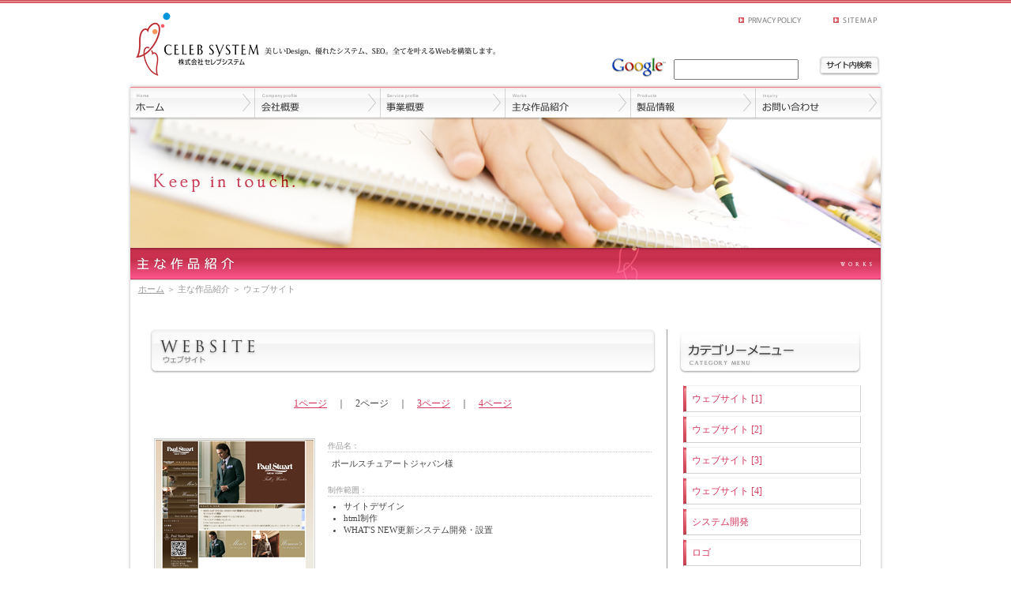

--- FILE ---
content_type: text/html
request_url: http://celeb.ne.jp/works/web2.html
body_size: 12282
content:
<!DOCTYPE HTML PUBLIC "-//W3C//DTD HTML 4.01 Transitional//EN"
"http://www.w3.org/TR/html4/loose.dtd">
<html lang="ja"><!-- InstanceBegin template="/Templates/basic.dwt" codeOutsideHTMLIsLocked="false" -->
<head>
<meta http-equiv="Content-Type" content="text/html; charset=UTF-8">
<meta name="description" content="東京都品川区にあるホームページ制作会社です。美しいデザイン、優れたシステム、SEOを両立したサイトを構築します。">
<meta name="keywords" content="ホームページ制作、システム開発,WEBサイト構築,コピーライティング、,グラフィックデザイン,撮影,フォトレタッチ,セレブシステム,東京都,品川区,03-6426-6751">
<!-- InstanceBeginEditable name="doctitle" -->
<title>ウェブサイト｜主な作品紹介｜株式会社セレブシステム</title>
<!-- InstanceEndEditable -->
<link href="../css/import-contents.css" rel="stylesheet" type="text/css">
<!-- InstanceBeginEditable name="head" --><!-- InstanceEndEditable -->
</head>

<body>
<div id="header">
<h1><a href="../index.html" name="top">株式会社セレブシステム</a></h1>
<div id="headerright">
	<div id="hrmenu">
	<ul>
		<li><a href="../privacy.html" class="hrm-privacy">個人情報保護方針</a></li>
		<li><a href="../sitemap.html" class="hrm-sitemap">サイトマップ</a></li>
	</ul>
	</div>
	<div id="googlesearch">
	<form method="GET" action="http://www.google.co.jp/search">
	<input type="hidden" name="hl" value="ja">
	<input type="hidden" name="sitesearch" value="celeb.ne.jp">
	<input type="hidden" name="domains" value="celeb.ne.jp">
	<input type="hidden" name="ie" value="UTF-8">
	<input type="hidden" name="oe" value="UTF-8">
	<div id="inputm"><input type="text" name="q" size=25 maxlength=255 value=""></div>
	<div id="subm"><input name="btnG" type="image" value="サイト内検索" src="../img/header/gs-submit.jpg" alt="サイト内検索">
	</div>
	</form>
	</div>
</div>
</div>
<div id="menu">
	<ul>
		<li><a href="../index.html" class="m-home">ホーム</a></li>
		<li><a href="../company.html" class="m-company">会社概要</a></li>
		<li><a href="../service.html" class="m-service">事業内容</a></li>
		<li><a href="index.html" class="m-works">主な作品紹介</a></li>
		<li><a href="../products/index.html" class="m-products">製品情報</a></li>
		<li><a href="../inquiry.html" class="m-inquiry">お問い合わせ</a></li>
	</ul>
</div>

<div id="msp">
	<div id="pagetitle"><!-- InstanceBeginEditable name="pagetitle" --><h2 class="title-works">主な作品紹介</h2>
	<!-- InstanceEndEditable --></div>
	<div id="pankuzu">
		<p><a href="../index.html">ホーム</a>&nbsp;＞&nbsp;<!-- InstanceBeginEditable name="pankuzu" -->主な作品紹介&nbsp;＞&nbsp;ウェブサイト<!-- InstanceEndEditable --></p>
	</div>
	<div id="mmcontents">
		<!-- InstanceBeginEditable name="mmcontents" -->
		<div id="subcontents">
			<div class="b-m25cb"><h3><img src="../img/works/subcap-website.jpg" alt="ウェブサイト" width="640" height="56"></h3></div>
			<div class="pagelinkbb2"><a href="index.html">1ページ</a>　｜　2ページ　｜　<a href="web3.html">3ページ</a>　｜　<a href="web4.html">4ページ</a></div>
			<div id="workspace">
				<div class="b-pm30_bcb_d">
					<div class="screenbox"><img src="../img/works/web/paulstuart.jpg" width="200" height="169"></div>
					<div class="introbox">
						<h4>作品名：</h4>
						<p>ポールスチュアートジャパン様</p>
						<h4>制作範囲：</h4>
						<ul>
							<li>サイトデザイン</li>
							<li>html制作</li>
							<li>WHAT'S NEW更新システム開発・設置</li>
							</ul>
					</div>
					<div class="cla"><img src="../img/spacer.gif" width="630" height="1"></div>
					<div>
					<h4>概要：</h4>
						<p>ポールスチュアートの日本企業のサイト。店舗ごとに新着情報を更新できるシステムを開発し、導入しました。<br>
						毎シーズン、商品入れ替える運用面もサポートさせていただいています。</p>
					</div>
					<div class="pblink"><a href="#top">▲上に戻る</a></div>
				</div>
				<div class="b-pm30_bcb_d">
					<div class="screenbox"><img src="../img/works/web/tokyo-cle_mastercard.jpg" width="200" height="206"></div>
					<div class="introbox">
						<h4>作品名：</h4>
						<p>東京カレンダー様×マスターカード様</p>
						<h4>制作範囲：</h4>
						<ul>
							<li>サイトデザイン</li>
							<li>flash制作</li>
							<li>html制作</li>
						</ul>
					</div>
					<div class="cla"><img src="../img/spacer.gif" width="630" height="1"></div>
					<div>
						<h4>概要：</h4>
						<p>東京カレンダー様本誌プライオリティハワイの企画とWebとの連動企画。</p>
					</div>
					<div class="pblink"><a href="#top">▲上に戻る</a></div>
				</div>
				<div class="b-pm30_bcb_d">
					<div class="screenbox"><img src="../img/works/web/tokyo-cle_mastercard2.gif" width="200" height="159"></div>
					<div class="introbox">
						<h4>作品名：</h4>
						<p>東京カレンダー様×マスターカード様</p>
						<h4>制作範囲：</h4>
						<ul>
							<li>サイトデザイン</li>
							<li>flash制作</li>
							<li>html制作</li>
						</ul>
					</div>
					<div class="cla"><img src="../img/spacer.gif" width="630" height="1"></div>
					<div>
						<h4>概要：</h4>
						<p>東京カレンダー様とマスターカード様との本誌プライオリティハワイの企画とWebとの連動企画。</p>
					</div>
					<div class="pblink"><a href="#top">▲上に戻る</a></div>
				</div>
				<div class="b-pm30_bcb_d">
					<div class="screenbox"><img src="../img/works/web/denkarinotec.jpg" width="200" height="264"></div>
					<div class="introbox">
						<h4>作品名：</h4>
						<p><a href="http://www.denka-renotec.co.jp" target="_blank">株式会社デンカリノテック様</a></p>
						<h4>制作範囲：</h4>
						<ul>
							<li>サイトデザイン</li>
							<li>flash制作</li>
							<li>html制作</li>
							<li>SEO対策</li>
							<li>アクセス解析ツール設置</li>
							<li>メールフォーム設置</li>
							<li>サーバ管理</li>
							<li>サイト更新運用</li>
						</ul>
					</div>
					<div class="cla"><img src="../img/spacer.gif" width="630" height="1"></div>
					<div>
						<h4>概要：</h4>
						<p>気化学工業のグループ会社。会社概要だけでなく、施工方法を動画で紹介するなど、特殊材料を使用した特殊工法についての豊富なコンテンツを紹介しています。<br>
						2008/10/27リニューアルをし、SEO対策の結果、来訪者数が増加し、数多くの問い合わせがホームページから寄せられています。</p>
					</div>
					<div class="pblink"><a href="#top">▲上に戻る</a></div>
				</div>
				<div class="b-pm30_bcb_d">
					<div class="screenbox"><img src="../img/works/web/technocreate.jpg" width="200" height="130"></div>
					<div class="introbox">
						<h4>作品名：</h4>
						<p><a href="http://www.technocrete.gr.jp" target="_blank">テクノクリート施工研究会様</a></p>
						<h4>制作範囲：</h4>
						<ul>
							<li>コンテンツ企画・制作</li>
							<li>サイトデザイン</li>
							<li>html制作</li>
							<li>会員企業検索システム企画・開発・設置・運用</li>
							<li>サーバ運用管理</li>
							<li>サイト更新管理</li>
						</ul>
					</div>
					<div class="cla"><img src="../img/spacer.gif" width="630" height="1"></div>
					<div>
						<h4>概要：</h4>
						<p>電気化学工業(株)様の特殊材料を用いた施工を取り扱う全国の施工会社を紹介するサイト。<br>
							全国の協会員企業の検索ができ、企業紹介のページから問合せが出来るようになっています。<br>
							コンクリートの劣化などコンクリート関連のコンテンツもあります。<br>
						企画・構成・コピー・デザイン・html制作全てを手がけました。</p>
					</div>
					<div class="pblink"><a href="#top">▲上に戻る</a></div>
				</div>
				<div class="b-pm30_bcb_d">
					<div class="screenbox"><img src="../img/works/web/kimuratan.jpg" width="200" height="213"></div>
					<div class="introbox">
						<h4>作品名：</h4>
						<p><a href="http://www.kimuratan-bk.jp/" target="_blank">株式会社キムラタン様ブランドサイト</a></p>
						<h4>制作範囲：</h4>
						<ul>
							<li>コンテンツ企画・制作</li>
							<li>サイトデザイン</li>
							<li>html制作</li>
							<li>会員登録、個人情報保護データベース構築</li>
							<li>顧客管理システム企画・開発・設置・運用<br>
							</li>
						</ul>
					</div>
					<div class="cla"><img src="../img/spacer.gif" width="630" height="1"></div>
					<div>
						<h4>概要：</h4>
						<p>キムラタンのベビー服のブランド総合サイト。<br>
						ベビー服ブランドコンセプトやデザイン・コンセプトをひとつの物語で表現することから制作をはじめました。キムラタンさんのものづくりや赤ちゃんやママへのやさしい愛情や誠実さを どうやって伝えるか、から考えて制作しました。</p>
					</div>
					<div class="pblink"><a href="#top">▲上に戻る</a></div>
				</div>
				<div class="b-pm30_bcb_d">
					<div class="screenbox"><img src="../img/works/web/koguma-cotton.jpg" width="200" height="144"></div>
					<div class="introbox">
						<h4>作品名：</h4>
						<p><a href="http://www.celeb.ne.jp/%7Ecotton/" target="_blank">こぐまのコットン</a></p>
						<h4>制作範囲：</h4>
						<ul>
							<li>企画</li>
							<li>構成</li>
							<li>ストーリー制作</li>
							<li>絵本製作</li>
							<li>サイト制作</li>
						</ul>
					</div>
					<div class="cla"><img src="../img/spacer.gif" width="630" height="1"></div>
					<div>
						<h4>概要：</h4>
						<p>こぐまのコットンとお母さんの愛情の様子を綴った短編絵本のサイト。絵本と同時に制作しました。</p>
					</div>
					<div class="pblink"><a href="#top">▲上に戻る</a></div>
				</div>
				<div class="pagelinkbb"><a href="index.html">1ページ</a>　｜　2ページ　｜　<a href="web3.html">3ページ</a>　｜　<a href="web4.html">4ページ</a></div>
			</div>
		</div>
		<div id="submenu">
			<div class="b-m15cb"><h3><img src="../img/works/submenucap.jpg" alt="カテゴリーメニュー" width="230" height="56"></h3></div>
			<ul>
			<li><a href="index.html">ウェブサイト [1]</a></li>
			<li><a href="web2.html">ウェブサイト [2]</a></li>
			<li><a href="web3.html">ウェブサイト [3]</a></li>
			<li><a href="web4.html">ウェブサイト [4]</a></li>
				<li><a href="system.html">システム開発</a></li>
				<li><a href="logo.html">ロゴ</a></li>
			</ul>
		</div>
		<div class="cla"><img src="../img/spacer.gif" width="900" height="5"></div>
		<!-- InstanceEndEditable -->
		<div id="pagebottom"><a href="#top">▲上に戻る</a></div>
	</div>
	
</div>

<div id="footer">
	<p><a href="../index.html">ホーム</a>　｜　<a href="../company.html">会社概要</a>　｜　<a href="../service.html">事業概要</a>　｜　<a href="index.html">主な作品紹介</a>　｜　<a href="../products/index.html">製品情報</a>　｜　<a href="../inquiry.html">お問い合わせ</a>　｜　<a href="../privacy.html">個人情報保護方針</a>　｜　<a href="../sitemap.html">サイトマップ</a></p>
	<p>Copyright &copy; CELEB SYSTEM All Rights Reserved.</p>
</div>
<script type="text/javascript">
var gaJsHost = (("https:" == document.location.protocol) ? "https://ssl." : 
"http://www.");
document.write(unescape("%3Cscript src='" + gaJsHost + 
"google-analytics.com/ga.js' type='text/javascript'%3E%3C/script%3E"));
</script>
<script type="text/javascript">
try {
var pageTracker = _gat._getTracker("UA-7135925-1");
pageTracker._trackPageview();
} catch(err) {}</script>

</body>
<!-- InstanceEnd --></html>


--- FILE ---
content_type: text/css
request_url: http://celeb.ne.jp/css/import-contents.css
body_size: 132
content:
@import "header.css";
@import "menu.css";
@import "footer.css";
@import "caption.css";
@import "basic.css";
@import "contents.css";


--- FILE ---
content_type: text/css
request_url: http://celeb.ne.jp/css/header.css
body_size: 2729
content:
#header { padding: 0px; height: 110px; width: 960px; margin-top: 0px; margin-right: auto; margin-bottom: 0px; margin-left: auto; background-image: url(../img/header/bg.jpg); background-repeat: repeat-x; clear: both; }

#header h1 { background-image: url(../img/header/logo.jpg); background-repeat: no-repeat; display: inline; margin: 0px; padding: 0px; float: left; height: 110px; width: 480px; }
#header h1 a { text-decoration: none; text-indent: -9999px; display: block; margin: 0px; padding: 0px; height: 110px; width: 480px; }

#header #headerright { display: inline; margin: 0px; padding: 0px; float: right; height: 110px; width: 352px; }
#header #hrmenu { padding: 0px; height: 40px; width: 198px; clear: both; margin-top: 0px; margin-right: 0px; margin-bottom: 0px; margin-left: 154px; }

#header #hrmenu ul { font-size: 12px; line-height: 12px; margin: 0px; padding: 0px; }
#header #hrmenu li { font-size: 12px; line-height: 12px; display: inline; margin: 0px; padding: 0px; float: left; list-style-image: none; list-style-type: none; }
#header #hrmenu a { text-decoration: none; }

#header #hrmenu a.hrm-privacy { background-image: url(../img/header/hra1.jpg); background-repeat: no-repeat; text-indent: -9999px; display: block; margin: 0px; padding: 0px; height: 40px; width: 110px; }
#header #hrmenu a.hrm-privacy:hover { background-image: url(../img/header/hra2.jpg); background-repeat: no-repeat; text-indent: -9999px; display: block; margin: 0px; padding: 0px; height: 40px; width: 110px; }
#header #hrmenu a.hrm-sitemap { background-image: url(../img/header/hrb1.jpg); background-repeat: no-repeat; text-indent: -9999px; display: block; margin: 0px; padding: 0px; height: 40px; width: 88px; }
#header #hrmenu a.hrm-sitemap:hover { background-image: url(../img/header/hrb2.jpg); background-repeat: no-repeat; text-indent: -9999px; display: block; margin: 0px; padding: 0px; height: 40px; width: 88px; }

#header #googlesearch { margin: 0px; height: 70px; width: 352px; background-image: url(../img/header/gs-google.jpg); background-repeat: no-repeat; background-position: left bottom; padding: 0px; }
#header #headerright #googlesearch form { margin: 0px; padding: 0px; }

#header #googlesearch #inputm { width: 150px; float:left; display:inline; margin: 0px; padding-top: 35px; padding-right: 0px; padding-bottom: 0px; padding-left: 85px; }
#header #googlesearch #inputm input { width: 150px; }
#header #googlesearch #subm { display: inline; margin: 0px; padding: 0px; float: right; height: 70px; width: 88px; }
#header #headerright #googlesearch .googleform { padding-top: 20px; padding-right: 0px; padding-bottom: 0px; padding-left: 0px; }
#header #headerright #googlesearch input.googleinputs { width: 160px; }


--- FILE ---
content_type: text/css
request_url: http://celeb.ne.jp/css/menu.css
body_size: 2690
content:
#menu { padding: 0px; clear: both; height: 39px; width: 960px; margin-top: 0px; margin-right: auto; margin-bottom: 0px; margin-left: auto; }
#menu ul { font-size: 12px; line-height: 12px; margin: 0px; padding: 0px; }
#menu li { font-size: 12px; line-height: 12px; display: inline; margin: 0px; padding: 0px; float: left; list-style-image: none; list-style-type: none; }
#menu a { text-decoration: none; }

#menu a.m-home { background-image: url(../img/menu/a1.jpg); background-repeat: no-repeat; text-indent: -9999px; display: block; margin: 0px; padding: 0px; height: 39px; width: 163px; }
#menu a.m-home:hover { background-image: url(../img/menu/a2.jpg); background-repeat: no-repeat; text-indent: -9999px; display: block; margin: 0px; padding: 0px; height: 39px; width: 163px; }
#menu a.m-company { background-image: url(../img/menu/b1.jpg); background-repeat: no-repeat; text-indent: -9999px; display: block; margin: 0px; padding: 0px; height: 39px; width: 159px; }
#menu a.m-company:hover { background-image: url(../img/menu/b2.jpg); background-repeat: no-repeat; text-indent: -9999px; display: block; margin: 0px; padding: 0px; height: 39px; width: 159px; }
#menu a.m-service { background-image: url(../img/menu/c1.jpg); background-repeat: no-repeat; text-indent: -9999px; display: block; margin: 0px; padding: 0px; height: 39px; width: 158px; }
#menu a.m-service:hover { background-image: url(../img/menu/c2.jpg); background-repeat: no-repeat; text-indent: -9999px; display: block; margin: 0px; padding: 0px; height: 39px; width: 158px; }
#menu a.m-works { background-image: url(../img/menu/d1.jpg); background-repeat: no-repeat; text-indent: -9999px; display: block; margin: 0px; padding: 0px; height: 39px; width: 159px; }
#menu a.m-works:hover { background-image: url(../img/menu/d2.jpg); background-repeat: no-repeat; text-indent: -9999px; display: block; margin: 0px; padding: 0px; height: 39px; width: 159px; }
#menu a.m-products { background-image: url(../img/menu/e1.jpg); background-repeat: no-repeat; text-indent: -9999px; display: block; margin: 0px; padding: 0px; height: 39px; width: 158px; }
#menu a.m-products:hover { background-image: url(../img/menu/e2.jpg); background-repeat: no-repeat; text-indent: -9999px; display: block; margin: 0px; padding: 0px; height: 39px; width: 158px; }
#menu a.m-inquiry { background-image: url(../img/menu/f1.jpg); background-repeat: no-repeat; text-indent: -9999px; display: block; margin: 0px; padding: 0px; height: 39px; width: 163px; }
#menu a.m-inquiry:hover { background-image: url(../img/menu/f2.jpg); background-repeat: no-repeat; text-indent: -9999px; display: block; margin: 0px; padding: 0px; height: 39px; width: 163px; }


--- FILE ---
content_type: text/css
request_url: http://celeb.ne.jp/css/footer.css
body_size: 534
content:
#footer { height: auto; width: 960px; margin-top: 0px; margin-right: auto; margin-bottom: 0px; margin-left: auto; background-image: url(../img/footertop.jpg); background-repeat: no-repeat; background-position: center top; padding-top: 15px; padding-right: 0px; padding-bottom: 15px; padding-left: 0px; text-align: center; }
#footer p { font-size: 11px; line-height: 20px; margin: 0px; padding: 0px; color: #999999; }
#footer a { color: #999999; text-decoration: none; }
#footer a:hover { color: #000000; text-decoration: underline; }


--- FILE ---
content_type: text/css
request_url: http://celeb.ne.jp/css/caption.css
body_size: 1529
content:
#pagetitle { margin: 0px; padding: 0px; clear: both; height: auto; width: 950px; }
#pagetitle h2.title-company { background-image: url(../img/caption/company.jpg); background-repeat: no-repeat; text-indent: -9999px; display: block; margin: 0px; padding: 0px; height: 207px; width: 950px; }
#pagetitle h2.title-service { background-image: url(../img/caption/service.jpg); background-repeat: no-repeat; text-indent: -9999px; display: block; margin: 0px; padding: 0px; height: 207px; width: 950px; }
#pagetitle h2.title-works { background-image: url(../img/caption/works.jpg); background-repeat: no-repeat; text-indent: -9999px; display: block; margin: 0px; padding: 0px; height: 207px; width: 950px; }
#pagetitle h2.title-products { background-image: url(../img/caption/products.jpg); background-repeat: no-repeat; text-indent: -9999px; display: block; margin: 0px; padding: 0px; height: 207px; width: 950px; }
#pagetitle h2.title-inquiry { background-image: url(../img/caption/inquiry.jpg); background-repeat: no-repeat; text-indent: -9999px; display: block; margin: 0px; padding: 0px; height: 207px; width: 950px; }
#pagetitle h2.title-privacy { background-image: url(../img/caption/privacy.jpg); background-repeat: no-repeat; text-indent: -9999px; display: block; margin: 0px; padding: 0px; height: 207px; width: 950px; }
#pagetitle h2.title-sitemap { background-image: url(../img/caption/sitemap.jpg); background-repeat: no-repeat; text-indent: -9999px; display: block; margin: 0px; padding: 0px; height: 42px; width: 950px; }


--- FILE ---
content_type: text/css
request_url: http://celeb.ne.jp/css/basic.css
body_size: 8957
content:
html, body { font-size: 12px; color: #454545; background-color: #FFFFFF; background-image: url(../img/bg.jpg); margin: 0px; padding: 0px; background-attachment: scroll; background-repeat: repeat-x; background-position: left top; }
table, img, td, tr, th, div ,form ,dl { margin: 0px; padding: 0px; border-top-width: 0px; border-right-width: 0px; border-bottom-width: 0px; border-left-width: 0px; border-top-style: none; border-right-style: none; border-bottom-style: none; border-left-style: none; }
blockquote { padding: 0px; margin-top: 0px; margin-right: 10px; margin-bottom: 0px; margin-left: 10px; }
p { font-size: 12px; line-height: 20px; padding: 0px; margin-top: 0px; margin-right: 0px; margin-bottom: 20px; margin-left: 0px; }
input ,select ,textarea { font-size: 12px; line-height: 20px; }

#msp { clear: both; width: 950px; margin-top: 0px; margin-right: auto; margin-bottom: 0px; margin-left: auto; background-attachment: scroll; background-image: url(../img/mspbg.jpg); background-repeat: repeat-y; height: auto; padding-top: 0px; padding-right: 5px; padding-bottom: 0px; padding-left: 5px; }

#mmbody { padding: 0px; height: auto; width: 900px; margin-top: 0px; margin-right: auto; margin-bottom: 0px; margin-left: auto; }
#mmcontents { height: auto; width: 900px; margin-top: 0px; margin-right: auto; margin-bottom: 0px; margin-left: auto; clear: both; padding: 40px 25px 25px; }
#pankuzu { margin: 0px; clear: both; width: 930px; padding-top: 5px; padding-right: 10px; padding-bottom: 5px; padding-left: 10px; }
#pankuzu p { font-size: 11px; line-height: 11px; margin: 0px; padding: 0px; color: #999999; }
#pankuzu a:link { color: #999999; }#pankuzu a:visited { color: #999999; }
#pagebottom { font-size: 10px; line-height: 10px; text-align: right; height: auto; width: auto; padding-top: 25px; padding-right: 0px; padding-bottom: 5px; padding-left: 0px; }
#pagebottom p { font-size: 10px; line-height: 10px; margin: 0px; padding: 0px; }



a { color: #D3395D; text-decoration: underline; }
a:hover { color: #990000; text-decoration: none; }

h1,h2,h3,h4,h5,h6 { font-size: 10px; line-height: 100%; font-weight: normal; color: #999999; margin: 0px; padding: 0px; }
h3.h3nom { font-size: 12px; font-weight: normal; background: url(../img/h3bg.jpg) repeat-x; margin: 0px 0px 10px; padding: 6px 0px 0px 8px; height: 19px; text-align: left; color: #FFFFFF; }
h4.h4nom { font-size: 12px; line-height: 20px; font-weight: bold; padding: 0px; margin-top: 0px; margin-right: 0px; margin-bottom: 5px; margin-left: 0px; color: #C93251; }

h5.h5nom { font-size: 12px; line-height: 20px; font-weight: normal; margin-top: 0px; margin-right: 0px; margin-bottom: 10px; margin-left: 0px; padding-top: 0px; padding-right: 0px; padding-bottom: 2px; padding-left: 1px; border-bottom-width: 1px; border-bottom-style: solid; border-bottom-color: #d5d5d5; color: #454545; }
h6.h6nom { font-size: 12px; line-height: 20px; font-weight: normal; margin-top: 0px; margin-right: 0px; margin-bottom: 10px; margin-left: 0px; padding-top: 0px; padding-right: 0px; padding-bottom: 2px; padding-left: 1px; color: #990000; }

.tdcap { font-size: 12px; line-height: 20px; text-align: left; vertical-align: top; padding: 8px; background-color: #F9ECF1; border-right-width: 1px; border-bottom-width: 1px; border-left-width: 1px; border-right-style: solid; border-bottom-style: solid; border-left-style: solid; border-right-color: #E9CBD3; border-bottom-color: #E9CBD3; border-left-color: #e5e5e5; }
.tdbox { font-size: 12px; line-height: 20px; text-align: left; vertical-align: top; padding: 8px; border-right-width: 1px; border-bottom-width: 1px; border-right-style: solid; border-bottom-style: solid; border-right-color: #d5d5d5; border-bottom-color: #d5d5d5; background-color: #fafafa; }
.tdbox-c { font-size: 12px; line-height: 20px; text-align: center; vertical-align: top; padding: 8px; border-right-width: 1px; border-bottom-width: 1px; border-left-width: 1px; border-right-style: solid; border-bottom-style: solid; border-left-style: solid; border-right-color: #d5d5d5; border-bottom-color: #d5d5d5; border-left-color: #e5e5e5; background-color: #fafafa; }

.formbotton { width: 120px; }

.b-m5 { padding: 0px; margin-top: 0px; margin-right: 0px; margin-bottom: 5px; margin-left: 0px; }
.b-m10 { padding: 0px; margin-top: 0px; margin-right: 0px; margin-bottom: 10px; margin-left: 0px; }
.b-m15 { padding: 0px; margin-top: 0px; margin-right: 0px; margin-bottom: 15px; margin-left: 0px; }
.b-m20 { padding: 0px; margin-top: 0px; margin-right: 0px; margin-bottom: 20px; margin-left: 0px; }
.b-m25 { padding: 0px; margin-top: 0px; margin-right: 0px; margin-bottom: 25px; margin-left: 0px; }

.b-m15cb { padding: 0px; margin-top: 0px; margin-right: 0px; margin-bottom: 15px; margin-left: 0px; clear: both; }
.b-m20cb { padding: 0px; margin-top: 0px; margin-right: 0px; margin-bottom: 20px; margin-left: 0px; clear: both; }
.b-m25cb { padding: 0px; margin-top: 0px; margin-right: 0px; margin-bottom: 25px; margin-left: 0px; clear: both; }
.b-m30cb { padding: 0px; margin-top: 0px; margin-right: 0px; margin-bottom: 30px; margin-left: 0px; clear: both; }
.b-m35cb { padding: 0px; margin-top: 0px; margin-right: 0px; margin-bottom: 35px; margin-left: 0px; clear: both; }
.b-m40cb { padding: 0px; margin-top: 0px; margin-right: 0px; margin-bottom: 40px; margin-left: 0px; clear: both; }
.b-m45cb { padding: 0px; margin-top: 0px; margin-right: 0px; margin-bottom: 45px; margin-left: 0px; clear: both; }

.b-m15cb-c { padding: 0px; margin-top: 0px; margin-right: 0px; margin-bottom: 15px; margin-left: 0px; clear: both; text-align: center; }
.b-m20cb-c { padding: 0px; margin-top: 0px; margin-right: 0px; margin-bottom: 20px; margin-left: 0px; clear: both; text-align: center; }
.b-m25cb-c { padding: 0px; margin-top: 0px; margin-right: 0px; margin-bottom: 25px; margin-left: 0px; clear: both; text-align: center; }

.b-pm15_bcb { margin-top: 0px; margin-right: 0px; margin-bottom: 15px; margin-left: 0px; clear: both; padding-top: 0px; padding-right: 0px; padding-bottom: 15px; padding-left: 0px; border-bottom-width: 1px; border-bottom-style: dotted; border-bottom-color: #CCCCCC; }
.b-pm20_bcb { margin-top: 0px; margin-right: 0px; margin-bottom: 20px; margin-left: 0px; clear: both; padding-top: 0px; padding-right: 0px; padding-bottom: 20px; padding-left: 0px; border-bottom-width: 1px; border-bottom-style: dotted; border-bottom-color: #CCCCCC; }
.b-pm25_bcb { margin-top: 0px; margin-right: 0px; margin-bottom: 25px; margin-left: 0px; clear: both; padding-top: 0px; padding-right: 0px; padding-bottom: 25px; padding-left: 0px; border-bottom-width: 1px; border-bottom-style: dotted; border-bottom-color: #CCCCCC; }
.b-pm30_bcb { margin-top: 0px; margin-right: 0px; margin-bottom: 30px; margin-left: 0px; clear: both; padding-top: 0px; padding-right: 0px; padding-bottom: 30px; padding-left: 0px; border-bottom-width: 1px; border-bottom-style: solid; border-bottom-color: #666666; }

.pixsp_fll { padding: 0px; float: left; margin-top: 0px; margin-right: 15px; margin-bottom: 5px; margin-left: 0px; }
.pixsp_flr { padding: 0px; float: right; margin-top: 0px; margin-right: 0px; margin-bottom: 10px; margin-left: 25px; }
.pixsp_fll_b { padding: 1px; float: left; margin-top: 0px; margin-right: 25px; margin-bottom: 10px; margin-left: 0px; border: 1px solid #cccccc; }
.pixsp_flr_b { padding: 1px; float: right; margin-top: 0px; margin-right: 0px; margin-bottom: 10px; margin-left: 25px; border: 1px solid #cccccc; }

.fll { margin: 0px; padding: 0px; float: left; }
.flr { margin: 0px; padding: 0px; float: right; }

ul, ol { font-size: 12px; line-height: 20px; padding: 0px; margin-top: 0px; margin-right: 0px; margin-bottom: 10px; margin-left: 15px; }
li { font-size: 12px; line-height: 20px; padding: 0px; margin-top: 0px; margin-right: 0px; margin-bottom: 8px; margin-left: 15px; }

dt { font-size: 12px; line-height: 20px; font-weight: bold; padding: 0px; margin-top: 0px; margin-right: 0px; margin-bottom: 8px; margin-left: 0px; }
dd { font-size: 12px; line-height: 20px; padding: 0px; margin-top: 0px; margin-right: 0px; margin-bottom: 10px; margin-left: 0px; }

p.pnom { margin: 0px; padding: 0px; }
p.pnom5 { padding: 0px; margin-top: 0px; margin-right: 0px; margin-bottom: 5px; margin-left: 0px; }
p.pnom8 { padding: 0px; margin-top: 0px; margin-right: 0px; margin-bottom: 8px; margin-left: 0px; }
p.pnom10 { padding: 0px; margin-top: 0px; margin-right: 0px; margin-bottom: 5px; margin-left: 0px; }

.pnom_s11 { font-size: 11px; line-height: 15px; margin: 0px; padding: 0px; }
.cla { clear: both; }
.winbox420 { background-attachment: scroll; background-image: url(../img/product/winbox_bg.jpg); background-repeat: repeat-y; margin: 0px; clear: both; width: 360px; padding-top: 15px; padding-right: 30px; padding-bottom: 0px; padding-left: 30px; height: 170px; }
.tdnom5 { vertical-align: top; padding: 5px; }
.pnomcc { line-height: 100%; margin: 0px; padding: 0px; }


--- FILE ---
content_type: text/css
request_url: http://celeb.ne.jp/css/contents.css
body_size: 7458
content:
.tdcap_01 { text-align: left; vertical-align: top; padding-top: 10px; padding-right: 10px; padding-bottom: 10px; padding-left: 10px; border-bottom-width: 2px; border-bottom-style: solid; border-bottom-color: #d5d5d5; font-size: 12px; line-height: 18px; }
.tdcap_02 { font-size: 12px; line-height: 18px; text-align: left; vertical-align: top; padding: 10px; border-bottom-width: 2px; border-bottom-style: solid; border-bottom-color: #DADADA; background-color: #f7f7f7; }

.tdbox_01 { text-align: left; vertical-align: top; border-bottom-width: 1px; border-bottom-style: solid; border-bottom-color: #d5d5d5; font-size: 12px; line-height: 18px; padding: 10px; }
.tdbox_02 { text-align: left; vertical-align: top; padding: 5px; border-bottom-width: 1px; border-bottom-style: dotted; border-bottom-color: #CCCCCC; font-size: 12px; line-height: 18px; }
.tdbox_02b { text-align: left; vertical-align: top; padding: 5px; font-size: 12px; line-height: 18px; }
td ul { padding: 0px; margin-top: 0px; margin-right: 0px; margin-bottom: 0px; margin-left: 5px; }
td li { padding: 0px; margin-top: 0px; margin-right: 0px; margin-bottom: 5px; margin-left: 5px; }
.box420_l_b { display: inline; margin: 0px; float: left; width: 420px; padding-top: 5px; padding-right: 19px; padding-bottom: 5px; padding-left: 0px; border-right-width: 1px; border-right-style: dotted; border-right-color: #999999; }
.box420_r { display: inline; margin: 0px; float: right; width: 420px; padding-top: 5px; padding-right: 0px; padding-bottom: 5px; padding-left: 0px; }
.box430_l_b { display: inline; margin: 0px; float: left; width: 430px; padding-top: 5px; padding-right: 19px; padding-bottom: 5px; padding-left: 0px; border-right-width: 1px; border-right-style: dotted; border-right-color: #999999; }
.box430_r { display: inline; margin: 0px; float: right; width: 430px; padding-top: 5px; padding-right: 0px; padding-bottom: 5px; padding-left: 0px; }
.box_v60_bcb20 { clear: both; height: auto; margin-top: 0px; margin-right: 0px; margin-bottom: 20px; margin-left: 0px; padding-top: 0px; padding-right: 0px; padding-bottom: 10px; padding-left: 0px; border-bottom-width: 1px; border-bottom-style: dotted; border-bottom-color: #CCCCCC; width: 420px; }
#servicebox { width: 880px; padding: 0px; clear: both; margin-top: 0px; margin-right: 0px; margin-bottom: 40px; margin-left: 0px; }
#servicebox p { margin: 0px; padding: 0px; }

#servicebox2 { width: 880px; padding: 0px; clear: both; margin-top: 0px; margin-right: 0px; margin-bottom: 40px; margin-left: 0px; }
#servicebox2 p { margin: 0px; padding: 0px; }

#servicebox3 { width: 880px; padding: 0px; clear: both; margin-top: 0px; margin-right: 0px; margin-bottom: 40px; margin-left: 0px; }
#servicebox3 p { margin: 0px; padding: 0px; }
#submenu { margin: 0px; float: right; width: 230px; padding-top: 0px; padding-right: 0px; padding-bottom: 0px; padding-left: 0px; }
#submenu ul { font-size: 12px; line-height: 12px; padding: 0px; margin-top: 0px; margin-right: 0px; margin-bottom: 0px; margin-left: 5px; }
#submenu li { font-size: 12px; line-height: 12px; background-color: #FFFFFF; padding: 0px; list-style-image: none; list-style-type: none; margin-top: 0px; margin-right: 0px; margin-bottom: 0px; margin-left: 0px; }
#submenu a { display: block; padding: 10px; height: auto; width: auto; margin-top: 0px; margin-right: 0px; margin-bottom: 5px; margin-left: 0px; background-image: url(../img/works/lidot.gif); background-repeat: no-repeat; text-decoration: none; border-bottom-width: 1px; border-bottom-style: solid; border-bottom-color: #D1D1D1; border-top-width: 1px; border-right-width: 1px; border-left-width: 1px; border-top-style: solid; border-right-style: solid; border-left-style: solid; border-top-color: #F2F2F2; border-right-color: #D1D1D1; }
#submenu a:hover { display: block; padding: 10px; height: auto; width: auto; margin-top: 0px; margin-right: 0px; margin-bottom: 5px; margin-left: 0px; background-image: url(../img/works/lidot.gif); background-repeat: no-repeat; text-decoration: none; border-bottom-width: 1px; border-bottom-style: solid; border-bottom-color: #D1D1D1; border-top-width: 1px; border-right-width: 1px; border-left-width: 1px; border-top-style: solid; border-right-style: solid; border-left-style: solid; border-top-color: #F2F2F2; border-right-color: #D1D1D1; background-color: #CB3453; color: #FFFFFF; }


#subcontents { margin: 0px; float: left; width: 640px; padding-top: 0px; padding-right: 14px; padding-bottom: 0px; padding-left: 0px; border-right-width: 1px; border-right-style: solid; border-right-color: #999999; }
#workspace { margin: 0px; clear: both; width: 630px; padding-top: 0px; padding-right: 5px; padding-bottom: 0px; padding-left: 5px; }
#workspace .screenbox { display: inline; padding: 1px; float: left; width: 200px; margin-top: 0px; margin-right: 0px; margin-bottom: 15px; margin-left: 0px; border: 1px solid #D4D4D4; }
#workspace .introbox { display: inline; margin: 0px; float: right; width: 410px; padding-top: 5px; padding-right: 0px; padding-bottom: 5px; padding-left: 0px; }
#workspace h4 { font-size: 10px; line-height: 10px; color: #999999; margin-top: 0px; margin-right: 0px; margin-bottom: 5px; margin-left: 0px; padding-top: 0px; padding-right: 0px; padding-bottom: 2px; padding-left: 0px; border-bottom-width: 1px; border-bottom-style: dotted; border-bottom-color: #CCCCCC; }
#workspace h4.h4titles { font-size: 12px; font-weight: normal; background: url(../img/h3bg.jpg) repeat-x; margin: 0px 0px 10px; padding: 6px 0px 0px 8px; height: 19px; text-align: left; color: #FFFFFF; line-height: 12px; }
#workspace p { font-size: 11px; line-height: 18px; padding: 0px; margin-top: 0px; margin-right: 0px; margin-bottom: 20px; margin-left: 5px; }
#workspace ul { padding: 0px; margin-top: 0px; margin-right: 0px; margin-bottom: 20px; margin-left: 10px; }
#workspace li { font-size: 11px; line-height: 15px; padding: 0px; margin-top: 0px; margin-right: 0px; margin-bottom: 0px; margin-left: 10px; }
#workspace dl { padding: 0px; margin-top: 0px; margin-right: 0px; margin-bottom: 0px; margin-left: 10px; }

#workspace dt { font-size: x-small; line-height: 1.5em; font-weight: normal; color: #999999; padding: 0px; float: left; width: 70px; height: auto; margin: 0px; }
#workspace dd { font-size: x-small; line-height: 1.5em; padding: 0px; margin-top: 0px; margin-right: 0px; margin-bottom: 5px; margin-left: 70px; }

.pblink { font-size: 10px; line-height: 10px; text-align: right; padding-top: 5px; padding-right: 0px; padding-bottom: 5px; padding-left: 0px; }

.b-pm30_bcb_d { margin-top: 0px; margin-right: 0px; margin-bottom: 30px; margin-left: 0px; clear: both; padding-top: 0px; padding-right: 0px; padding-bottom: 10px; padding-left: 0px; border-bottom-width: 1px; border-bottom-style: solid; border-bottom-color: #999999; }
.pagelinkbb { text-align: center; padding: 5px; clear: both; margin-top: 10px; margin-right: 0px; margin-bottom: 10px; margin-left: 0px; }
.pagelinkbb2 { text-align: center; padding: 5px; clear: both; margin-top: 0px; margin-right: 0px; margin-bottom: 30px; margin-left: 0px; }
.logotd { text-align: center; vertical-align: top; padding: 0px; }
#workspace-logo { margin: 0px; clear: both; width: 640px; padding-top: 0px; padding-right: 0px; padding-bottom: 0px; padding-left: 0px; }
#workspace-logo p { font-size: 10px; line-height: 18px; margin: 0px; padding: 0px; }
#productbox { margin: 0px; padding: 0px 10px; clear: both; width: 880px; }
